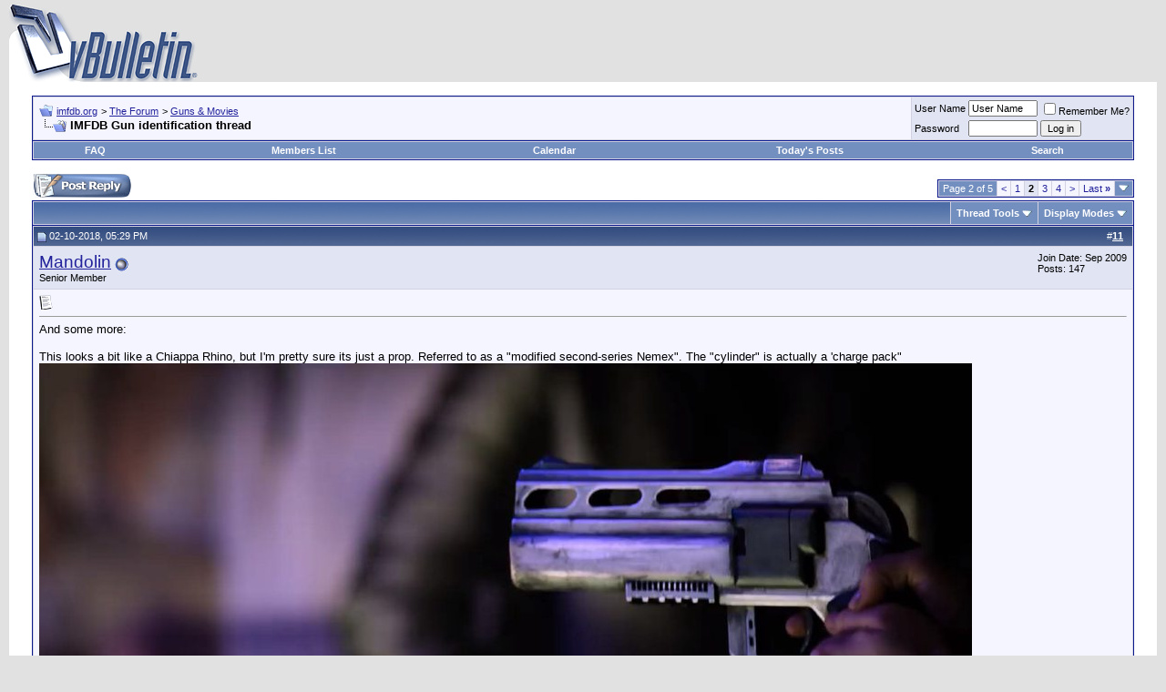

--- FILE ---
content_type: text/html; charset=ISO-8859-1
request_url: http://forum.imfdb.org/showthread.php?s=b7ab10a36e2aa9d582f77d2945ee725e&t=2549&page=2
body_size: 13099
content:
<!DOCTYPE html PUBLIC "-//W3C//DTD XHTML 1.0 Transitional//EN" "http://www.w3.org/TR/xhtml1/DTD/xhtml1-transitional.dtd">
<html xmlns="http://www.w3.org/1999/xhtml" dir="ltr" lang="en">
<head>
	<meta http-equiv="Content-Type" content="text/html; charset=ISO-8859-1" />
<meta name="generator" content="vBulletin 3.8.0" />

<meta name="keywords" content=" IMFDB Gun identification thread, vbulletin,jelsoft,forum,bbs,discussion,bulletin board" />
<meta name="description" content="Page 2- IMFDB Gun identification thread Guns &amp; Movies" />


<!-- CSS Stylesheet -->
<style type="text/css" id="vbulletin_css">
/**
* vBulletin 3.8.0 CSS
* Style: 'Default Style'; Style ID: 1
*/
body
{
	background: #E1E1E2;
	color: #000000;
	font: 10pt verdana, geneva, lucida, 'lucida grande', arial, helvetica, sans-serif;
	margin: 5px 10px 10px 10px;
	padding: 0px;
}
a:link, body_alink
{
	color: #22229C;
}
a:visited, body_avisited
{
	color: #22229C;
}
a:hover, a:active, body_ahover
{
	color: #FF4400;
}
.page
{
	background: #FFFFFF;
	color: #000000;
}
td, th, p, li
{
	font: 10pt verdana, geneva, lucida, 'lucida grande', arial, helvetica, sans-serif;
}
.tborder
{
	background: #D1D1E1;
	color: #000000;
	border: 1px solid #0B198C;
}
.tcat
{
	background: #869BBF url(images/gradients/gradient_tcat.gif) repeat-x top left;
	color: #FFFFFF;
	font: bold 10pt verdana, geneva, lucida, 'lucida grande', arial, helvetica, sans-serif;
}
.tcat a:link, .tcat_alink
{
	color: #ffffff;
	text-decoration: none;
}
.tcat a:visited, .tcat_avisited
{
	color: #ffffff;
	text-decoration: none;
}
.tcat a:hover, .tcat a:active, .tcat_ahover
{
	color: #FFFF66;
	text-decoration: underline;
}
.thead
{
	background: #5C7099 url(images/gradients/gradient_thead.gif) repeat-x top left;
	color: #FFFFFF;
	font: bold 11px tahoma, verdana, geneva, lucida, 'lucida grande', arial, helvetica, sans-serif;
}
.thead a:link, .thead_alink
{
	color: #FFFFFF;
}
.thead a:visited, .thead_avisited
{
	color: #FFFFFF;
}
.thead a:hover, .thead a:active, .thead_ahover
{
	color: #FFFF00;
}
.tfoot
{
	background: #3E5C92;
	color: #E0E0F6;
}
.tfoot a:link, .tfoot_alink
{
	color: #E0E0F6;
}
.tfoot a:visited, .tfoot_avisited
{
	color: #E0E0F6;
}
.tfoot a:hover, .tfoot a:active, .tfoot_ahover
{
	color: #FFFF66;
}
.alt1, .alt1Active
{
	background: #F5F5FF;
	color: #000000;
}
.alt2, .alt2Active
{
	background: #E1E4F2;
	color: #000000;
}
.inlinemod
{
	background: #FFFFCC;
	color: #000000;
}
.wysiwyg
{
	background: #F5F5FF;
	color: #000000;
	font: 10pt verdana, geneva, lucida, 'lucida grande', arial, helvetica, sans-serif;
	margin: 5px 10px 10px 10px;
	padding: 0px;
}
.wysiwyg a:link, .wysiwyg_alink
{
	color: #22229C;
}
.wysiwyg a:visited, .wysiwyg_avisited
{
	color: #22229C;
}
.wysiwyg a:hover, .wysiwyg a:active, .wysiwyg_ahover
{
	color: #FF4400;
}
textarea, .bginput
{
	font: 10pt verdana, geneva, lucida, 'lucida grande', arial, helvetica, sans-serif;
}
.bginput option, .bginput optgroup
{
	font-size: 10pt;
	font-family: verdana, geneva, lucida, 'lucida grande', arial, helvetica, sans-serif;
}
.button
{
	font: 11px verdana, geneva, lucida, 'lucida grande', arial, helvetica, sans-serif;
}
select
{
	font: 11px verdana, geneva, lucida, 'lucida grande', arial, helvetica, sans-serif;
}
option, optgroup
{
	font-size: 11px;
	font-family: verdana, geneva, lucida, 'lucida grande', arial, helvetica, sans-serif;
}
.smallfont
{
	font: 11px verdana, geneva, lucida, 'lucida grande', arial, helvetica, sans-serif;
}
.time
{
	color: #666686;
}
.navbar
{
	font: 11px verdana, geneva, lucida, 'lucida grande', arial, helvetica, sans-serif;
}
.highlight
{
	color: #FF0000;
	font-weight: bold;
}
.fjsel
{
	background: #3E5C92;
	color: #E0E0F6;
}
.fjdpth0
{
	background: #F7F7F7;
	color: #000000;
}
.panel
{
	background: #E4E7F5 url(images/gradients/gradient_panel.gif) repeat-x top left;
	color: #000000;
	padding: 10px;
	border: 2px outset;
}
.panelsurround
{
	background: #D1D4E0 url(images/gradients/gradient_panelsurround.gif) repeat-x top left;
	color: #000000;
}
legend
{
	color: #22229C;
	font: 11px tahoma, verdana, geneva, lucida, 'lucida grande', arial, helvetica, sans-serif;
}
.vbmenu_control
{
	background: #738FBF;
	color: #FFFFFF;
	font: bold 11px tahoma, verdana, geneva, lucida, 'lucida grande', arial, helvetica, sans-serif;
	padding: 3px 6px 3px 6px;
	white-space: nowrap;
}
.vbmenu_control a:link, .vbmenu_control_alink
{
	color: #FFFFFF;
	text-decoration: none;
}
.vbmenu_control a:visited, .vbmenu_control_avisited
{
	color: #FFFFFF;
	text-decoration: none;
}
.vbmenu_control a:hover, .vbmenu_control a:active, .vbmenu_control_ahover
{
	color: #FFFFFF;
	text-decoration: underline;
}
.vbmenu_popup
{
	background: #FFFFFF;
	color: #000000;
	border: 1px solid #0B198C;
}
.vbmenu_option
{
	background: #BBC7CE;
	color: #000000;
	font: 11px verdana, geneva, lucida, 'lucida grande', arial, helvetica, sans-serif;
	white-space: nowrap;
	cursor: pointer;
}
.vbmenu_option a:link, .vbmenu_option_alink
{
	color: #22229C;
	text-decoration: none;
}
.vbmenu_option a:visited, .vbmenu_option_avisited
{
	color: #22229C;
	text-decoration: none;
}
.vbmenu_option a:hover, .vbmenu_option a:active, .vbmenu_option_ahover
{
	color: #FFFFFF;
	text-decoration: none;
}
.vbmenu_hilite
{
	background: #8A949E;
	color: #FFFFFF;
	font: 11px verdana, geneva, lucida, 'lucida grande', arial, helvetica, sans-serif;
	white-space: nowrap;
	cursor: pointer;
}
.vbmenu_hilite a:link, .vbmenu_hilite_alink
{
	color: #FFFFFF;
	text-decoration: none;
}
.vbmenu_hilite a:visited, .vbmenu_hilite_avisited
{
	color: #FFFFFF;
	text-decoration: none;
}
.vbmenu_hilite a:hover, .vbmenu_hilite a:active, .vbmenu_hilite_ahover
{
	color: #FFFFFF;
	text-decoration: none;
}
/* ***** styling for 'big' usernames on postbit etc. ***** */
.bigusername { font-size: 14pt; }

/* ***** small padding on 'thead' elements ***** */
td.thead, th.thead, div.thead { padding: 4px; }

/* ***** basic styles for multi-page nav elements */
.pagenav a { text-decoration: none; }
.pagenav td { padding: 2px 4px 2px 4px; }

/* ***** de-emphasized text */
.shade, a.shade:link, a.shade:visited { color: #777777; text-decoration: none; }
a.shade:active, a.shade:hover { color: #FF4400; text-decoration: underline; }
.tcat .shade, .thead .shade, .tfoot .shade { color: #DDDDDD; }

/* ***** define margin and font-size for elements inside panels ***** */
.fieldset { margin-bottom: 6px; }
.fieldset, .fieldset td, .fieldset p, .fieldset li { font-size: 11px; }
</style>
<link rel="stylesheet" type="text/css" href="clientscript/vbulletin_important.css?v=380" />


<!-- / CSS Stylesheet -->

<script type="text/javascript" src="clientscript/yui/yahoo-dom-event/yahoo-dom-event.js?v=380"></script>
<script type="text/javascript" src="clientscript/yui/connection/connection-min.js?v=380"></script>
<script type="text/javascript">
<!--
var SESSIONURL = "s=5670fe309113640931893471d92032e1&";
var SECURITYTOKEN = "guest";
var IMGDIR_MISC = "images/misc";
var vb_disable_ajax = parseInt("0", 10);
// -->
</script>
<script type="text/javascript" src="clientscript/vbulletin_global.js?v=380"></script>
<script type="text/javascript" src="clientscript/vbulletin_menu.js?v=380"></script>


	<title> IMFDB Gun identification thread - Page 2 - imfdb.org</title>
	<script type="text/javascript" src="clientscript/vbulletin_post_loader.js?v=380"></script>
	<style type="text/css" id="vbulletin_showthread_css">
	<!--
	
	#links div { white-space: nowrap; }
	#links img { vertical-align: middle; }
	-->
	</style>
</head>
<body onload="">
<!-- logo -->
<a name="top"></a>
<table border="0" width="100%" cellpadding="0" cellspacing="0" align="center">
<tr>
	<td align="left"><a href="index.php?s=5670fe309113640931893471d92032e1"><img src="images/misc/vbulletin3_logo_white.gif" border="0" alt="imfdb.org" /></a></td>
	<td align="right" id="header_right_cell">
		&nbsp;
	</td>
</tr>
</table>
<!-- /logo -->

<!-- content table -->
<!-- open content container -->

<div align="center">
	<div class="page" style="width:100%; text-align:left">
		<div style="padding:0px 25px 0px 25px" align="left">





<br />

<!-- breadcrumb, login, pm info -->
<table class="tborder" cellpadding="6" cellspacing="1" border="0" width="100%" align="center">
<tr>
	<td class="alt1" width="100%">
		
			<table cellpadding="0" cellspacing="0" border="0">
			<tr valign="bottom">
				<td><a href="#" onclick="history.back(1); return false;"><img src="images/misc/navbits_start.gif" alt="Go Back" border="0" /></a></td>
				<td>&nbsp;</td>
				<td width="100%"><span class="navbar"><a href="index.php?s=5670fe309113640931893471d92032e1" accesskey="1">imfdb.org</a></span> 
	<span class="navbar">&gt; <a href="forumdisplay.php?s=5670fe309113640931893471d92032e1&amp;f=1">The Forum</a></span>


	<span class="navbar">&gt; <a href="forumdisplay.php?s=5670fe309113640931893471d92032e1&amp;f=2">Guns &amp; Movies</a></span>

</td>
			</tr>
			<tr>
				<td class="navbar" style="font-size:10pt; padding-top:1px" colspan="3"><a href="/showthread.php?s=b7ab10a36e2aa9d582f77d2945ee725e&amp;t=2549&amp;page=2"><img class="inlineimg" src="images/misc/navbits_finallink_ltr.gif" alt="Reload this Page" border="0" /></a> <strong>
	 IMFDB Gun identification thread

</strong></td>
			</tr>
			</table>
		
	</td>

	<td class="alt2" nowrap="nowrap" style="padding:0px">
		<!-- login form -->
		<form action="login.php?do=login" method="post" onsubmit="md5hash(vb_login_password, vb_login_md5password, vb_login_md5password_utf, 0)">
		<script type="text/javascript" src="clientscript/vbulletin_md5.js?v=380"></script>
		<table cellpadding="0" cellspacing="3" border="0">
		<tr>
			<td class="smallfont" style="white-space: nowrap;"><label for="navbar_username">User Name</label></td>
			<td><input type="text" class="bginput" style="font-size: 11px" name="vb_login_username" id="navbar_username" size="10" accesskey="u" tabindex="101" value="User Name" onfocus="if (this.value == 'User Name') this.value = '';" /></td>
			<td class="smallfont" nowrap="nowrap"><label for="cb_cookieuser_navbar"><input type="checkbox" name="cookieuser" value="1" tabindex="103" id="cb_cookieuser_navbar" accesskey="c" />Remember Me?</label></td>
		</tr>
		<tr>
			<td class="smallfont"><label for="navbar_password">Password</label></td>
			<td><input type="password" class="bginput" style="font-size: 11px" name="vb_login_password" id="navbar_password" size="10" tabindex="102" /></td>
			<td><input type="submit" class="button" value="Log in" tabindex="104" title="Enter your username and password in the boxes provided to login, or click the 'register' button to create a profile for yourself." accesskey="s" /></td>
		</tr>
		</table>
		<input type="hidden" name="s" value="5670fe309113640931893471d92032e1" />
		<input type="hidden" name="securitytoken" value="guest" />
		<input type="hidden" name="do" value="login" />
		<input type="hidden" name="vb_login_md5password" />
		<input type="hidden" name="vb_login_md5password_utf" />
		</form>
		<!-- / login form -->
	</td>

</tr>
</table>
<!-- / breadcrumb, login, pm info -->

<!-- nav buttons bar -->
<div class="tborder" style="padding:1px; border-top-width:0px">
	<table cellpadding="0" cellspacing="0" border="0" width="100%" align="center">
	<tr align="center">
		
		
		
		<td class="vbmenu_control"><a rel="help" href="faq.php?s=5670fe309113640931893471d92032e1" accesskey="5">FAQ</a></td>
		
			
				<td class="vbmenu_control"><a href="memberlist.php?s=5670fe309113640931893471d92032e1">Members List</a></td>
			
			
		
		<td class="vbmenu_control"><a href="calendar.php?s=5670fe309113640931893471d92032e1">Calendar</a></td>
		
			
				
				<td class="vbmenu_control"><a href="search.php?s=5670fe309113640931893471d92032e1&amp;do=getdaily" accesskey="2">Today's Posts</a></td>
				
				<td class="vbmenu_control"><a id="navbar_search" href="search.php?s=5670fe309113640931893471d92032e1" accesskey="4" rel="nofollow">Search</a> </td>
			
			
		
		
		
		</tr>
	</table>
</div>
<!-- / nav buttons bar -->

<br />






<!-- NAVBAR POPUP MENUS -->

	
	
	
	<!-- header quick search form -->
	<div class="vbmenu_popup" id="navbar_search_menu" style="display:none;margin-top:3px" align="left">
		<table cellpadding="4" cellspacing="1" border="0">
		<tr>
			<td class="thead">Search Forums</td>
		</tr>
		<tr>
			<td class="vbmenu_option" title="nohilite">
				<form action="search.php?do=process" method="post">

					<input type="hidden" name="do" value="process" />
					<input type="hidden" name="quicksearch" value="1" />
					<input type="hidden" name="childforums" value="1" />
					<input type="hidden" name="exactname" value="1" />
					<input type="hidden" name="s" value="5670fe309113640931893471d92032e1" />
					<input type="hidden" name="securitytoken" value="guest" />
					<div><input type="text" class="bginput" name="query" size="25" tabindex="1001" /><input type="submit" class="button" value="Go" tabindex="1004" /></div>
					<div style="margin-top:6px">
						<label for="rb_nb_sp0"><input type="radio" name="showposts" value="0" id="rb_nb_sp0" tabindex="1002" checked="checked" />Show Threads</label>
						&nbsp;
						<label for="rb_nb_sp1"><input type="radio" name="showposts" value="1" id="rb_nb_sp1" tabindex="1003" />Show Posts</label>
					</div>
				</form>
			</td>
		</tr>
		
		<tr>
			<td class="vbmenu_option"><a href="tags.php?s=5670fe309113640931893471d92032e1" rel="nofollow">Tag Search</a></td>
		</tr>
		
		<tr>
			<td class="vbmenu_option"><a href="search.php?s=5670fe309113640931893471d92032e1" accesskey="4" rel="nofollow">Advanced Search</a></td>
		</tr>
		
		</table>
	</div>
	<!-- / header quick search form -->
	
	
	
<!-- / NAVBAR POPUP MENUS -->

<!-- PAGENAV POPUP -->
	<div class="vbmenu_popup" id="pagenav_menu" style="display:none">
		<table cellpadding="4" cellspacing="1" border="0">
		<tr>
			<td class="thead" nowrap="nowrap">Go to Page...</td>
		</tr>
		<tr>
			<td class="vbmenu_option" title="nohilite">
			<form action="index.php" method="get" onsubmit="return this.gotopage()" id="pagenav_form">
				<input type="text" class="bginput" id="pagenav_itxt" style="font-size:11px" size="4" />
				<input type="button" class="button" id="pagenav_ibtn" value="Go" />
			</form>
			</td>
		</tr>
		</table>
	</div>
<!-- / PAGENAV POPUP -->










<a name="poststop" id="poststop"></a>

<!-- controls above postbits -->
<table cellpadding="0" cellspacing="0" border="0" width="100%" style="margin-bottom:3px">
<tr valign="bottom">
	
		<td class="smallfont"><a href="newreply.php?s=5670fe309113640931893471d92032e1&amp;do=newreply&amp;noquote=1&amp;p=44075" rel="nofollow"><img src="images/buttons/reply.gif" alt="Reply" border="0" /></a></td>
	
	<td align="right"><div class="pagenav" align="right">
<table class="tborder" cellpadding="3" cellspacing="1" border="0">
<tr>
	<td class="vbmenu_control" style="font-weight:normal">Page 2 of 5</td>
	
	<td class="alt1"><a rel="prev" class="smallfont" href="showthread.php?s=5670fe309113640931893471d92032e1&amp;t=2549" title="Prev Page - Results 1 to 10 of 43">&lt;</a></td>
	<td class="alt1"><a class="smallfont" href="showthread.php?s=5670fe309113640931893471d92032e1&amp;t=2549" title="Show results 1 to 10 of 43">1</a></td>	<td class="alt2"><span class="smallfont" title="Showing results 11 to 20 of 43"><strong>2</strong></span></td>
 <td class="alt1"><a class="smallfont" href="showthread.php?s=5670fe309113640931893471d92032e1&amp;t=2549&amp;page=3" title="Show results 21 to 30 of 43">3</a></td><td class="alt1"><a class="smallfont" href="showthread.php?s=5670fe309113640931893471d92032e1&amp;t=2549&amp;page=4" title="Show results 31 to 40 of 43">4</a></td>
	<td class="alt1"><a rel="next" class="smallfont" href="showthread.php?s=5670fe309113640931893471d92032e1&amp;t=2549&amp;page=3" title="Next Page - Results 21 to 30 of 43">&gt;</a></td>
	<td class="alt1" nowrap="nowrap"><a class="smallfont" href="showthread.php?s=5670fe309113640931893471d92032e1&amp;t=2549&amp;page=5" title="Last Page - Results 41 to 43 of 43">Last <strong>&raquo;</strong></a></td>
	<td class="vbmenu_control" title="showthread.php?s=5670fe309113640931893471d92032e1&amp;t=2549"><a name="PageNav"></a></td>
</tr>
</table>
</div></td>
</tr>
</table>
<!-- / controls above postbits -->

<!-- toolbar -->
<table class="tborder" cellpadding="6" cellspacing="1" border="0" width="100%" align="center" style="border-bottom-width:0px">
<tr>
	<td class="tcat" width="100%">
		<div class="smallfont">
		
		&nbsp;
		</div>
	</td>
	<td class="vbmenu_control" id="threadtools" nowrap="nowrap">
		<a href="/showthread.php?t=2549&amp;page=2&amp;nojs=1#goto_threadtools">Thread Tools</a>
		<script type="text/javascript"> vbmenu_register("threadtools"); </script>
	</td>
	
	
	
	<td class="vbmenu_control" id="displaymodes" nowrap="nowrap">
		<a href="/showthread.php?t=2549&amp;page=2&amp;nojs=1#goto_displaymodes">Display Modes</a>
		<script type="text/javascript"> vbmenu_register("displaymodes"); </script>
	</td>
	

	

</tr>
</table>
<!-- / toolbar -->



<!-- end content table -->

		</div>
	</div>
</div>

<!-- / close content container -->
<!-- / end content table -->





<div id="posts"><!-- post #44075 -->

	<!-- open content container -->

<div align="center">
	<div class="page" style="width:100%; text-align:left">
		<div style="padding:0px 25px 0px 25px" align="left">

	<div id="edit44075" style="padding:0px 0px 6px 0px">
	<!-- this is not the last post shown on the page -->



<table class="tborder" id="post44075" cellpadding="6" cellspacing="1" border="0" width="100%" align="center">
<tr>
	<td class="thead" >
		<div class="normal" style="float:right">
			&nbsp;
			#<a href="showpost.php?s=5670fe309113640931893471d92032e1&amp;p=44075&amp;postcount=11" target="new" rel="nofollow" id="postcount44075" name="11"><strong>11</strong></a> &nbsp;
			
			
			
			
			
		</div>

		<div class="normal">
			<!-- status icon and date -->
			<a name="post44075"><img class="inlineimg" src="images/statusicon/post_old.gif" alt="Old" border="0" /></a>
			
				02-10-2018, 05:29 PM
			
			
			<!-- / status icon and date -->
		</div>
	</td>
</tr>
<tr>
	<td class="alt2" style="padding:0px">
		<!-- user info -->
		<table cellpadding="0" cellspacing="6" border="0" width="100%">
		<tr>
			
			<td nowrap="nowrap">

				<div id="postmenu_44075">
					
					<a class="bigusername" href="member.php?s=5670fe309113640931893471d92032e1&amp;u=214">Mandolin</a>
					<img class="inlineimg" src="images/statusicon/user_offline.gif" alt="Mandolin is offline" border="0" />


					<script type="text/javascript"> vbmenu_register("postmenu_44075", true); </script>
					
				</div>

				<div class="smallfont">Senior Member</div>
				
				

			</td>
			<td width="100%">&nbsp;</td>
			<td valign="top" nowrap="nowrap">

				<div class="smallfont">
					<div>Join Date: Sep 2009</div>
					
					
					<div>
						Posts: 147
					</div>
					
					
					
					
					<div>    </div>
				</div>

			</td>
		</tr>
		</table>
		<!-- / user info -->
	</td>
</tr>
<tr>
	
	<td class="alt1" id="td_post_44075">
		
	<!-- message, attachments, sig -->

		

		
			<!-- icon and title -->
			<div class="smallfont">
				<img class="inlineimg" src="images/icons/icon1.gif" alt="Default" border="0" />
				
			</div>
			<hr size="1" style="color:#D1D1E1; background-color:#D1D1E1" />
			<!-- / icon and title -->
		

		<!-- message -->
		<div id="post_message_44075">
			
			And some more:<br />
<br />
This looks a bit like a Chiappa Rhino, but I'm pretty sure its just a prop. Referred to as a &quot;modified second-series Nemex&quot;. The &quot;cylinder&quot; is actually a 'charge pack&quot;<br />
<img src="https://i.imgur.com/Vw3zsSuh.jpg" border="0" alt="" /><br />
<br />
Found a promo pic that shows the Envoy Blaster's markings. &quot;NKO ARMS&quot;<br />
<a href="https://images-na.ssl-images-amazon.com/images/M/MV5BMTkwODAwNDI3NF5BMl5BanBnXkFtZTgwMTE4MjE2NDM@._V1_SX1500_CR0,0,1500,999_AL_.jpg" target="_blank">https://images-na.ssl-images-amazon....00,999_AL_.jpg</a><br />
<br />
<br />
This seems to be a custom build for the show<br />
<img src="https://i.imgur.com/NKCz90Kh.jpg" border="0" alt="" />
		</div>
		<!-- / message -->

		

		
		

		

		

		
		<!-- edit note -->
			<div class="smallfont">
				<hr size="1" style="color:#D1D1E1; background-color:#D1D1E1" />
				<em>
					
						Last edited by Mandolin; 02-11-2018 at <span class="time">05:03 PM</span>.
					
					
				</em>
			</div>
		<!-- / edit note -->
		

		<div style="margin-top: 10px" align="right">
			<!-- controls -->
			
			
			
				<a href="newreply.php?s=5670fe309113640931893471d92032e1&amp;do=newreply&amp;p=44075" rel="nofollow"><img src="images/buttons/quote.gif" alt="Reply With Quote" border="0" /></a>
			
			
			
			
			
			
			
				
			
			
			<!-- / controls -->
		</div>

	<!-- message, attachments, sig -->

	</td>
</tr>
</table>


<!-- post 44075 popup menu -->
<div class="vbmenu_popup" id="postmenu_44075_menu" style="display:none;">
	<table cellpadding="4" cellspacing="1" border="0">
	<tr>
		<td class="thead">Mandolin</td>
	</tr>
	
		<tr><td class="vbmenu_option"><a href="member.php?s=5670fe309113640931893471d92032e1&amp;u=214">View Public Profile</a></td></tr>
	
	
		<tr><td class="vbmenu_option"><a href="private.php?s=5670fe309113640931893471d92032e1&amp;do=newpm&amp;u=214" rel="nofollow">Send a private message to Mandolin</a></td></tr>
	
	
	
	
		<tr><td class="vbmenu_option"><a href="search.php?s=5670fe309113640931893471d92032e1&amp;do=finduser&amp;u=214" rel="nofollow">Find all posts by Mandolin</a></td></tr>
	
	
	
	</table>
</div>
<!-- / post 44075 popup menu -->


	</div>
	
		</div>
	</div>
</div>

<!-- / close content container -->

<!-- / post #44075 --><!-- post #44076 -->

	<!-- open content container -->

<div align="center">
	<div class="page" style="width:100%; text-align:left">
		<div style="padding:0px 25px 0px 25px" align="left">

	<div id="edit44076" style="padding:0px 0px 6px 0px">
	<!-- this is not the last post shown on the page -->



<table class="tborder" id="post44076" cellpadding="6" cellspacing="1" border="0" width="100%" align="center">
<tr>
	<td class="thead" >
		<div class="normal" style="float:right">
			&nbsp;
			#<a href="showpost.php?s=5670fe309113640931893471d92032e1&amp;p=44076&amp;postcount=12" target="new" rel="nofollow" id="postcount44076" name="12"><strong>12</strong></a> &nbsp;
			
			
			
			
			
		</div>

		<div class="normal">
			<!-- status icon and date -->
			<a name="post44076"><img class="inlineimg" src="images/statusicon/post_old.gif" alt="Old" border="0" /></a>
			
				02-10-2018, 05:30 PM
			
			
			<!-- / status icon and date -->
		</div>
	</td>
</tr>
<tr>
	<td class="alt2" style="padding:0px">
		<!-- user info -->
		<table cellpadding="0" cellspacing="6" border="0" width="100%">
		<tr>
			
			<td nowrap="nowrap">

				<div id="postmenu_44076">
					
					<a class="bigusername" href="member.php?s=5670fe309113640931893471d92032e1&amp;u=214">Mandolin</a>
					<img class="inlineimg" src="images/statusicon/user_offline.gif" alt="Mandolin is offline" border="0" />


					<script type="text/javascript"> vbmenu_register("postmenu_44076", true); </script>
					
				</div>

				<div class="smallfont">Senior Member</div>
				
				

			</td>
			<td width="100%">&nbsp;</td>
			<td valign="top" nowrap="nowrap">

				<div class="smallfont">
					<div>Join Date: Sep 2009</div>
					
					
					<div>
						Posts: 147
					</div>
					
					
					
					
					<div>    </div>
				</div>

			</td>
		</tr>
		</table>
		<!-- / user info -->
	</td>
</tr>
<tr>
	
	<td class="alt1" id="td_post_44076">
		
	<!-- message, attachments, sig -->

		

		
			<!-- icon and title -->
			<div class="smallfont">
				<img class="inlineimg" src="images/icons/icon1.gif" alt="Default" border="0" />
				
			</div>
			<hr size="1" style="color:#D1D1E1; background-color:#D1D1E1" />
			<!-- / icon and title -->
		

		<!-- message -->
		<div id="post_message_44076">
			
			And a weapons cache, with all the usual suspects of Vancouver-filmed sci-fi <br />
<img src="https://i.imgur.com/AhQOa8Vh.jpg" border="0" alt="" />
		</div>
		<!-- / message -->

		

		
		

		

		

		

		<div style="margin-top: 10px" align="right">
			<!-- controls -->
			
			
			
				<a href="newreply.php?s=5670fe309113640931893471d92032e1&amp;do=newreply&amp;p=44076" rel="nofollow"><img src="images/buttons/quote.gif" alt="Reply With Quote" border="0" /></a>
			
			
			
			
			
			
			
				
			
			
			<!-- / controls -->
		</div>

	<!-- message, attachments, sig -->

	</td>
</tr>
</table>


<!-- post 44076 popup menu -->
<div class="vbmenu_popup" id="postmenu_44076_menu" style="display:none;">
	<table cellpadding="4" cellspacing="1" border="0">
	<tr>
		<td class="thead">Mandolin</td>
	</tr>
	
		<tr><td class="vbmenu_option"><a href="member.php?s=5670fe309113640931893471d92032e1&amp;u=214">View Public Profile</a></td></tr>
	
	
		<tr><td class="vbmenu_option"><a href="private.php?s=5670fe309113640931893471d92032e1&amp;do=newpm&amp;u=214" rel="nofollow">Send a private message to Mandolin</a></td></tr>
	
	
	
	
		<tr><td class="vbmenu_option"><a href="search.php?s=5670fe309113640931893471d92032e1&amp;do=finduser&amp;u=214" rel="nofollow">Find all posts by Mandolin</a></td></tr>
	
	
	
	</table>
</div>
<!-- / post 44076 popup menu -->


	</div>
	
		</div>
	</div>
</div>

<!-- / close content container -->

<!-- / post #44076 --><!-- post #44080 -->

	<!-- open content container -->

<div align="center">
	<div class="page" style="width:100%; text-align:left">
		<div style="padding:0px 25px 0px 25px" align="left">

	<div id="edit44080" style="padding:0px 0px 6px 0px">
	<!-- this is not the last post shown on the page -->



<table class="tborder" id="post44080" cellpadding="6" cellspacing="1" border="0" width="100%" align="center">
<tr>
	<td class="thead" >
		<div class="normal" style="float:right">
			&nbsp;
			#<a href="showpost.php?s=5670fe309113640931893471d92032e1&amp;p=44080&amp;postcount=13" target="new" rel="nofollow" id="postcount44080" name="13"><strong>13</strong></a> &nbsp;
			
			
			
			
			
		</div>

		<div class="normal">
			<!-- status icon and date -->
			<a name="post44080"><img class="inlineimg" src="images/statusicon/post_old.gif" alt="Old" border="0" /></a>
			
				02-11-2018, 06:52 PM
			
			
			<!-- / status icon and date -->
		</div>
	</td>
</tr>
<tr>
	<td class="alt2" style="padding:0px">
		<!-- user info -->
		<table cellpadding="0" cellspacing="6" border="0" width="100%">
		<tr>
			<td class="alt2"><a href="member.php?s=5670fe309113640931893471d92032e1&amp;u=19"><img src="image.php?s=5670fe309113640931893471d92032e1&amp;u=19&amp;dateline=1307572836" width="80" height="44" alt="AdAstra2009's Avatar" border="0" /></a></td>
			<td nowrap="nowrap">

				<div id="postmenu_44080">
					
					<a class="bigusername" href="member.php?s=5670fe309113640931893471d92032e1&amp;u=19">AdAstra2009</a>
					<img class="inlineimg" src="images/statusicon/user_offline.gif" alt="AdAstra2009 is offline" border="0" />


					<script type="text/javascript"> vbmenu_register("postmenu_44080", true); </script>
					
				</div>

				<div class="smallfont">Senior Member</div>
				
				

			</td>
			<td width="100%">&nbsp;</td>
			<td valign="top" nowrap="nowrap">

				<div class="smallfont">
					<div>Join Date: Nov 2008</div>
					<div>Location: Maryland</div>
					
					<div>
						Posts: 1,067
					</div>
					
					
					
					
					<div>    </div>
				</div>

			</td>
		</tr>
		</table>
		<!-- / user info -->
	</td>
</tr>
<tr>
	
	<td class="alt1" id="td_post_44080">
		
	<!-- message, attachments, sig -->

		

		
			<!-- icon and title -->
			<div class="smallfont">
				<img class="inlineimg" src="images/icons/icon1.gif" alt="Default" border="0" />
				
			</div>
			<hr size="1" style="color:#D1D1E1; background-color:#D1D1E1" />
			<!-- / icon and title -->
		

		<!-- message -->
		<div id="post_message_44080">
			
			I see several movie props :the S&amp;W 610 dressed up from Blade Trinity, &quot;Bone Jack&quot; rifle from that film as well and the I, Robot Taurus model 85.
		</div>
		<!-- / message -->

		

		
		

		

		

		

		<div style="margin-top: 10px" align="right">
			<!-- controls -->
			
			
			
				<a href="newreply.php?s=5670fe309113640931893471d92032e1&amp;do=newreply&amp;p=44080" rel="nofollow"><img src="images/buttons/quote.gif" alt="Reply With Quote" border="0" /></a>
			
			
			
			
			
			
			
				
			
			
			<!-- / controls -->
		</div>

	<!-- message, attachments, sig -->

	</td>
</tr>
</table>


<!-- post 44080 popup menu -->
<div class="vbmenu_popup" id="postmenu_44080_menu" style="display:none;">
	<table cellpadding="4" cellspacing="1" border="0">
	<tr>
		<td class="thead">AdAstra2009</td>
	</tr>
	
		<tr><td class="vbmenu_option"><a href="member.php?s=5670fe309113640931893471d92032e1&amp;u=19">View Public Profile</a></td></tr>
	
	
		<tr><td class="vbmenu_option"><a href="private.php?s=5670fe309113640931893471d92032e1&amp;do=newpm&amp;u=19" rel="nofollow">Send a private message to AdAstra2009</a></td></tr>
	
	
	
	
		<tr><td class="vbmenu_option"><a href="search.php?s=5670fe309113640931893471d92032e1&amp;do=finduser&amp;u=19" rel="nofollow">Find all posts by AdAstra2009</a></td></tr>
	
	
	
	</table>
</div>
<!-- / post 44080 popup menu -->


	</div>
	
		</div>
	</div>
</div>

<!-- / close content container -->

<!-- / post #44080 --><!-- post #44081 -->

	<!-- open content container -->

<div align="center">
	<div class="page" style="width:100%; text-align:left">
		<div style="padding:0px 25px 0px 25px" align="left">

	<div id="edit44081" style="padding:0px 0px 6px 0px">
	<!-- this is not the last post shown on the page -->



<table class="tborder" id="post44081" cellpadding="6" cellspacing="1" border="0" width="100%" align="center">
<tr>
	<td class="thead" >
		<div class="normal" style="float:right">
			&nbsp;
			#<a href="showpost.php?s=5670fe309113640931893471d92032e1&amp;p=44081&amp;postcount=14" target="new" rel="nofollow" id="postcount44081" name="14"><strong>14</strong></a> &nbsp;
			
			
			
			
			
		</div>

		<div class="normal">
			<!-- status icon and date -->
			<a name="post44081"><img class="inlineimg" src="images/statusicon/post_old.gif" alt="Old" border="0" /></a>
			
				02-11-2018, 07:08 PM
			
			
			<!-- / status icon and date -->
		</div>
	</td>
</tr>
<tr>
	<td class="alt2" style="padding:0px">
		<!-- user info -->
		<table cellpadding="0" cellspacing="6" border="0" width="100%">
		<tr>
			
			<td nowrap="nowrap">

				<div id="postmenu_44081">
					
					<a class="bigusername" href="member.php?s=5670fe309113640931893471d92032e1&amp;u=214">Mandolin</a>
					<img class="inlineimg" src="images/statusicon/user_offline.gif" alt="Mandolin is offline" border="0" />


					<script type="text/javascript"> vbmenu_register("postmenu_44081", true); </script>
					
				</div>

				<div class="smallfont">Senior Member</div>
				
				

			</td>
			<td width="100%">&nbsp;</td>
			<td valign="top" nowrap="nowrap">

				<div class="smallfont">
					<div>Join Date: Sep 2009</div>
					
					
					<div>
						Posts: 147
					</div>
					
					
					
					
					<div>    </div>
				</div>

			</td>
		</tr>
		</table>
		<!-- / user info -->
	</td>
</tr>
<tr>
	
	<td class="alt1" id="td_post_44081">
		
	<!-- message, attachments, sig -->

		

		
			<!-- icon and title -->
			<div class="smallfont">
				<img class="inlineimg" src="images/icons/icon1.gif" alt="Default" border="0" />
				
			</div>
			<hr size="1" style="color:#D1D1E1; background-color:#D1D1E1" />
			<!-- / icon and title -->
		

		<!-- message -->
		<div id="post_message_44081">
			
			<div style="margin:20px; margin-top:5px; ">
	<div class="smallfont" style="margin-bottom:2px">Quote:</div>
	<table cellpadding="6" cellspacing="0" border="0" width="100%">
	<tr>
		<td class="alt2" style="border:1px inset">
			
				<div>
					Originally Posted by <strong>AdAstra2009</strong>
					<a href="showthread.php?s=5670fe309113640931893471d92032e1&amp;p=44080#post44080" rel="nofollow"><img class="inlineimg" src="images/buttons/viewpost.gif" border="0" alt="View Post" /></a>
				</div>
				<div style="font-style:italic">I see several movie props :the S&amp;W 610 dressed up from Blade Trinity, &quot;Bone Jack&quot; rifle from that film as well and the I, Robot Taurus model 85.</div>
			
		</td>
	</tr>
	</table>
</div>Yup. Didn't really need them identified, just sharing
		</div>
		<!-- / message -->

		

		
		

		

		

		

		<div style="margin-top: 10px" align="right">
			<!-- controls -->
			
			
			
				<a href="newreply.php?s=5670fe309113640931893471d92032e1&amp;do=newreply&amp;p=44081" rel="nofollow"><img src="images/buttons/quote.gif" alt="Reply With Quote" border="0" /></a>
			
			
			
			
			
			
			
				
			
			
			<!-- / controls -->
		</div>

	<!-- message, attachments, sig -->

	</td>
</tr>
</table>


<!-- post 44081 popup menu -->
<div class="vbmenu_popup" id="postmenu_44081_menu" style="display:none;">
	<table cellpadding="4" cellspacing="1" border="0">
	<tr>
		<td class="thead">Mandolin</td>
	</tr>
	
		<tr><td class="vbmenu_option"><a href="member.php?s=5670fe309113640931893471d92032e1&amp;u=214">View Public Profile</a></td></tr>
	
	
		<tr><td class="vbmenu_option"><a href="private.php?s=5670fe309113640931893471d92032e1&amp;do=newpm&amp;u=214" rel="nofollow">Send a private message to Mandolin</a></td></tr>
	
	
	
	
		<tr><td class="vbmenu_option"><a href="search.php?s=5670fe309113640931893471d92032e1&amp;do=finduser&amp;u=214" rel="nofollow">Find all posts by Mandolin</a></td></tr>
	
	
	
	</table>
</div>
<!-- / post 44081 popup menu -->


	</div>
	
		</div>
	</div>
</div>

<!-- / close content container -->

<!-- / post #44081 --><!-- post #44110 -->

	<!-- open content container -->

<div align="center">
	<div class="page" style="width:100%; text-align:left">
		<div style="padding:0px 25px 0px 25px" align="left">

	<div id="edit44110" style="padding:0px 0px 6px 0px">
	<!-- this is not the last post shown on the page -->



<table class="tborder" id="post44110" cellpadding="6" cellspacing="1" border="0" width="100%" align="center">
<tr>
	<td class="thead" >
		<div class="normal" style="float:right">
			&nbsp;
			#<a href="showpost.php?s=5670fe309113640931893471d92032e1&amp;p=44110&amp;postcount=15" target="new" rel="nofollow" id="postcount44110" name="15"><strong>15</strong></a> &nbsp;
			
			
			
			
			
		</div>

		<div class="normal">
			<!-- status icon and date -->
			<a name="post44110"><img class="inlineimg" src="images/statusicon/post_old.gif" alt="Old" border="0" /></a>
			
				02-17-2018, 03:32 PM
			
			
			<!-- / status icon and date -->
		</div>
	</td>
</tr>
<tr>
	<td class="alt2" style="padding:0px">
		<!-- user info -->
		<table cellpadding="0" cellspacing="6" border="0" width="100%">
		<tr>
			
			<td nowrap="nowrap">

				<div id="postmenu_44110">
					
					<a class="bigusername" href="member.php?s=5670fe309113640931893471d92032e1&amp;u=214">Mandolin</a>
					<img class="inlineimg" src="images/statusicon/user_offline.gif" alt="Mandolin is offline" border="0" />


					<script type="text/javascript"> vbmenu_register("postmenu_44110", true); </script>
					
				</div>

				<div class="smallfont">Senior Member</div>
				
				

			</td>
			<td width="100%">&nbsp;</td>
			<td valign="top" nowrap="nowrap">

				<div class="smallfont">
					<div>Join Date: Sep 2009</div>
					
					
					<div>
						Posts: 147
					</div>
					
					
					
					
					<div>    </div>
				</div>

			</td>
		</tr>
		</table>
		<!-- / user info -->
	</td>
</tr>
<tr>
	
	<td class="alt1" id="td_post_44110">
		
	<!-- message, attachments, sig -->

		

		
			<!-- icon and title -->
			<div class="smallfont">
				<img class="inlineimg" src="images/icons/icon1.gif" alt="Default" border="0" />
				
			</div>
			<hr size="1" style="color:#D1D1E1; background-color:#D1D1E1" />
			<!-- / icon and title -->
		

		<!-- message -->
		<div id="post_message_44110">
			
			Is this actually a Vektor CP1? I thought it was, but the mag doesn't stick down enough and I might be wrong. Is it a SiG P230/232?<br />
<img src="https://i.imgur.com/b5uZIelh.jpg" border="0" alt="" /><br />
<br />
<br />
Also, I'm starting to think the Sun Jet and Mk.23 with dot sight are separate weapons.
		</div>
		<!-- / message -->

		

		
		

		

		

		
		<!-- edit note -->
			<div class="smallfont">
				<hr size="1" style="color:#D1D1E1; background-color:#D1D1E1" />
				<em>
					
						Last edited by Mandolin; 02-17-2018 at <span class="time">06:08 PM</span>.
					
					
				</em>
			</div>
		<!-- / edit note -->
		

		<div style="margin-top: 10px" align="right">
			<!-- controls -->
			
			
			
				<a href="newreply.php?s=5670fe309113640931893471d92032e1&amp;do=newreply&amp;p=44110" rel="nofollow"><img src="images/buttons/quote.gif" alt="Reply With Quote" border="0" /></a>
			
			
			
			
			
			
			
				
			
			
			<!-- / controls -->
		</div>

	<!-- message, attachments, sig -->

	</td>
</tr>
</table>


<!-- post 44110 popup menu -->
<div class="vbmenu_popup" id="postmenu_44110_menu" style="display:none;">
	<table cellpadding="4" cellspacing="1" border="0">
	<tr>
		<td class="thead">Mandolin</td>
	</tr>
	
		<tr><td class="vbmenu_option"><a href="member.php?s=5670fe309113640931893471d92032e1&amp;u=214">View Public Profile</a></td></tr>
	
	
		<tr><td class="vbmenu_option"><a href="private.php?s=5670fe309113640931893471d92032e1&amp;do=newpm&amp;u=214" rel="nofollow">Send a private message to Mandolin</a></td></tr>
	
	
	
	
		<tr><td class="vbmenu_option"><a href="search.php?s=5670fe309113640931893471d92032e1&amp;do=finduser&amp;u=214" rel="nofollow">Find all posts by Mandolin</a></td></tr>
	
	
	
	</table>
</div>
<!-- / post 44110 popup menu -->


	</div>
	
		</div>
	</div>
</div>

<!-- / close content container -->

<!-- / post #44110 --><!-- post #44131 -->

	<!-- open content container -->

<div align="center">
	<div class="page" style="width:100%; text-align:left">
		<div style="padding:0px 25px 0px 25px" align="left">

	<div id="edit44131" style="padding:0px 0px 6px 0px">
	<!-- this is not the last post shown on the page -->



<table class="tborder" id="post44131" cellpadding="6" cellspacing="1" border="0" width="100%" align="center">
<tr>
	<td class="thead" >
		<div class="normal" style="float:right">
			&nbsp;
			#<a href="showpost.php?s=5670fe309113640931893471d92032e1&amp;p=44131&amp;postcount=16" target="new" rel="nofollow" id="postcount44131" name="16"><strong>16</strong></a> &nbsp;
			
			
			
			
			
		</div>

		<div class="normal">
			<!-- status icon and date -->
			<a name="post44131"><img class="inlineimg" src="images/statusicon/post_old.gif" alt="Old" border="0" /></a>
			
				02-26-2018, 06:01 AM
			
			
			<!-- / status icon and date -->
		</div>
	</td>
</tr>
<tr>
	<td class="alt2" style="padding:0px">
		<!-- user info -->
		<table cellpadding="0" cellspacing="6" border="0" width="100%">
		<tr>
			
			<td nowrap="nowrap">

				<div id="postmenu_44131">
					
					<a class="bigusername" href="member.php?s=5670fe309113640931893471d92032e1&amp;u=17">Jcordell</a>
					<img class="inlineimg" src="images/statusicon/user_offline.gif" alt="Jcordell is offline" border="0" />


					<script type="text/javascript"> vbmenu_register("postmenu_44131", true); </script>
					
				</div>

				<div class="smallfont">Formerly "Checkman" <br><b>IMFDB Admin</b></div>
				
				

			</td>
			<td width="100%">&nbsp;</td>
			<td valign="top" nowrap="nowrap">

				<div class="smallfont">
					<div>Join Date: Nov 2008</div>
					<div>Location: Idaho</div>
					
					<div>
						Posts: 1,034
					</div>
					
					
					
					
					<div>    </div>
				</div>

			</td>
		</tr>
		</table>
		<!-- / user info -->
	</td>
</tr>
<tr>
	
	<td class="alt1" id="td_post_44131">
		
	<!-- message, attachments, sig -->

		

		
			<!-- icon and title -->
			<div class="smallfont">
				<img class="inlineimg" src="images/icons/icon1.gif" alt="Default" border="0" />
				
			</div>
			<hr size="1" style="color:#D1D1E1; background-color:#D1D1E1" />
			<!-- / icon and title -->
		

		<!-- message -->
		<div id="post_message_44131">
			
			I often wonder why handguns are shown to be so massive and awkwardly bulky in the &quot;Future&quot;. A quick review of handgun design shows that they have become more compact and sleek as the years have gone by. Oh well just an observation.
		</div>
		<!-- / message -->

		

		
		

		

		

		
		<!-- edit note -->
			<div class="smallfont">
				<hr size="1" style="color:#D1D1E1; background-color:#D1D1E1" />
				<em>
					
						Last edited by Jcordell; 02-26-2018 at <span class="time">06:04 AM</span>.
					
					
				</em>
			</div>
		<!-- / edit note -->
		

		<div style="margin-top: 10px" align="right">
			<!-- controls -->
			
			
			
				<a href="newreply.php?s=5670fe309113640931893471d92032e1&amp;do=newreply&amp;p=44131" rel="nofollow"><img src="images/buttons/quote.gif" alt="Reply With Quote" border="0" /></a>
			
			
			
			
			
			
			
				
			
			
			<!-- / controls -->
		</div>

	<!-- message, attachments, sig -->

	</td>
</tr>
</table>


<!-- post 44131 popup menu -->
<div class="vbmenu_popup" id="postmenu_44131_menu" style="display:none;">
	<table cellpadding="4" cellspacing="1" border="0">
	<tr>
		<td class="thead">Jcordell</td>
	</tr>
	
		<tr><td class="vbmenu_option"><a href="member.php?s=5670fe309113640931893471d92032e1&amp;u=17">View Public Profile</a></td></tr>
	
	
		<tr><td class="vbmenu_option"><a href="private.php?s=5670fe309113640931893471d92032e1&amp;do=newpm&amp;u=17" rel="nofollow">Send a private message to Jcordell</a></td></tr>
	
	
	
	
		<tr><td class="vbmenu_option"><a href="search.php?s=5670fe309113640931893471d92032e1&amp;do=finduser&amp;u=17" rel="nofollow">Find all posts by Jcordell</a></td></tr>
	
	
	
	</table>
</div>
<!-- / post 44131 popup menu -->


	</div>
	
		</div>
	</div>
</div>

<!-- / close content container -->

<!-- / post #44131 --><!-- post #44134 -->

	<!-- open content container -->

<div align="center">
	<div class="page" style="width:100%; text-align:left">
		<div style="padding:0px 25px 0px 25px" align="left">

	<div id="edit44134" style="padding:0px 0px 6px 0px">
	<!-- this is not the last post shown on the page -->



<table class="tborder" id="post44134" cellpadding="6" cellspacing="1" border="0" width="100%" align="center">
<tr>
	<td class="thead" >
		<div class="normal" style="float:right">
			&nbsp;
			#<a href="showpost.php?s=5670fe309113640931893471d92032e1&amp;p=44134&amp;postcount=17" target="new" rel="nofollow" id="postcount44134" name="17"><strong>17</strong></a> &nbsp;
			
			
			
			
			
		</div>

		<div class="normal">
			<!-- status icon and date -->
			<a name="post44134"><img class="inlineimg" src="images/statusicon/post_old.gif" alt="Old" border="0" /></a>
			
				02-27-2018, 07:18 AM
			
			
			<!-- / status icon and date -->
		</div>
	</td>
</tr>
<tr>
	<td class="alt2" style="padding:0px">
		<!-- user info -->
		<table cellpadding="0" cellspacing="6" border="0" width="100%">
		<tr>
			<td class="alt2"><a href="member.php?s=5670fe309113640931893471d92032e1&amp;u=14866"><img src="image.php?s=5670fe309113640931893471d92032e1&amp;u=14866&amp;dateline=1307342367" width="62" height="80" alt="Evil Tim's Avatar" border="0" /></a></td>
			<td nowrap="nowrap">

				<div id="postmenu_44134">
					
					<a class="bigusername" href="member.php?s=5670fe309113640931893471d92032e1&amp;u=14866">Evil Tim</a>
					<img class="inlineimg" src="images/statusicon/user_offline.gif" alt="Evil Tim is offline" border="0" />


					<script type="text/javascript"> vbmenu_register("postmenu_44134", true); </script>
					
				</div>

				<div class="smallfont"><b>IMFDB & Forum Admin</b></div>
				
				

			</td>
			<td width="100%">&nbsp;</td>
			<td valign="top" nowrap="nowrap">

				<div class="smallfont">
					<div>Join Date: Apr 2011</div>
					<div>Location: The surface of the sun</div>
					
					<div>
						Posts: 740
					</div>
					
					
					
					
					<div>    </div>
				</div>

			</td>
		</tr>
		</table>
		<!-- / user info -->
	</td>
</tr>
<tr>
	
	<td class="alt1" id="td_post_44134">
		
	<!-- message, attachments, sig -->

		

		
			<!-- icon and title -->
			<div class="smallfont">
				<img class="inlineimg" src="images/icons/icon1.gif" alt="Default" border="0" />
				
			</div>
			<hr size="1" style="color:#D1D1E1; background-color:#D1D1E1" />
			<!-- / icon and title -->
		

		<!-- message -->
		<div id="post_message_44134">
			
			<div style="margin:20px; margin-top:5px; ">
	<div class="smallfont" style="margin-bottom:2px">Quote:</div>
	<table cellpadding="6" cellspacing="0" border="0" width="100%">
	<tr>
		<td class="alt2" style="border:1px inset">
			
				<div>
					Originally Posted by <strong>Jcordell</strong>
					<a href="showthread.php?s=5670fe309113640931893471d92032e1&amp;p=44131#post44131" rel="nofollow"><img class="inlineimg" src="images/buttons/viewpost.gif" border="0" alt="View Post" /></a>
				</div>
				<div style="font-style:italic">I often wonder why handguns are shown to be so massive and awkwardly bulky in the &quot;Future&quot;. A quick review of handgun design shows that they have become more compact and sleek as the years have gone by. Oh well just an observation.</div>
			
		</td>
	</tr>
	</table>
</div>In the future guns will be better. Therefore they will be bigger. Hence the Deagle Arms Deagle Pistol showing up completely unaltered in future works, as it is the most future gun.
		</div>
		<!-- / message -->

		

		
		

		

		

		

		<div style="margin-top: 10px" align="right">
			<!-- controls -->
			
			
			
				<a href="newreply.php?s=5670fe309113640931893471d92032e1&amp;do=newreply&amp;p=44134" rel="nofollow"><img src="images/buttons/quote.gif" alt="Reply With Quote" border="0" /></a>
			
			
			
			
			
			
			
				
			
			
			<!-- / controls -->
		</div>

	<!-- message, attachments, sig -->

	</td>
</tr>
</table>


<!-- post 44134 popup menu -->
<div class="vbmenu_popup" id="postmenu_44134_menu" style="display:none;">
	<table cellpadding="4" cellspacing="1" border="0">
	<tr>
		<td class="thead">Evil Tim</td>
	</tr>
	
		<tr><td class="vbmenu_option"><a href="member.php?s=5670fe309113640931893471d92032e1&amp;u=14866">View Public Profile</a></td></tr>
	
	
		<tr><td class="vbmenu_option"><a href="private.php?s=5670fe309113640931893471d92032e1&amp;do=newpm&amp;u=14866" rel="nofollow">Send a private message to Evil Tim</a></td></tr>
	
	
	
	
		<tr><td class="vbmenu_option"><a href="search.php?s=5670fe309113640931893471d92032e1&amp;do=finduser&amp;u=14866" rel="nofollow">Find all posts by Evil Tim</a></td></tr>
	
	
	
	</table>
</div>
<!-- / post 44134 popup menu -->


	</div>
	
		</div>
	</div>
</div>

<!-- / close content container -->

<!-- / post #44134 --><!-- post #44135 -->

	<!-- open content container -->

<div align="center">
	<div class="page" style="width:100%; text-align:left">
		<div style="padding:0px 25px 0px 25px" align="left">

	<div id="edit44135" style="padding:0px 0px 6px 0px">
	<!-- this is not the last post shown on the page -->



<table class="tborder" id="post44135" cellpadding="6" cellspacing="1" border="0" width="100%" align="center">
<tr>
	<td class="thead" >
		<div class="normal" style="float:right">
			&nbsp;
			#<a href="showpost.php?s=5670fe309113640931893471d92032e1&amp;p=44135&amp;postcount=18" target="new" rel="nofollow" id="postcount44135" name="18"><strong>18</strong></a> &nbsp;
			
			
			
			
			
		</div>

		<div class="normal">
			<!-- status icon and date -->
			<a name="post44135"><img class="inlineimg" src="images/statusicon/post_old.gif" alt="Old" border="0" /></a>
			
				02-27-2018, 11:49 PM
			
			
			<!-- / status icon and date -->
		</div>
	</td>
</tr>
<tr>
	<td class="alt2" style="padding:0px">
		<!-- user info -->
		<table cellpadding="0" cellspacing="6" border="0" width="100%">
		<tr>
			
			<td nowrap="nowrap">

				<div id="postmenu_44135">
					
					<a class="bigusername" href="member.php?s=5670fe309113640931893471d92032e1&amp;u=17">Jcordell</a>
					<img class="inlineimg" src="images/statusicon/user_offline.gif" alt="Jcordell is offline" border="0" />


					<script type="text/javascript"> vbmenu_register("postmenu_44135", true); </script>
					
				</div>

				<div class="smallfont">Formerly "Checkman" <br><b>IMFDB Admin</b></div>
				
				

			</td>
			<td width="100%">&nbsp;</td>
			<td valign="top" nowrap="nowrap">

				<div class="smallfont">
					<div>Join Date: Nov 2008</div>
					<div>Location: Idaho</div>
					
					<div>
						Posts: 1,034
					</div>
					
					
					
					
					<div>    </div>
				</div>

			</td>
		</tr>
		</table>
		<!-- / user info -->
	</td>
</tr>
<tr>
	
	<td class="alt1" id="td_post_44135">
		
	<!-- message, attachments, sig -->

		

		
			<!-- icon and title -->
			<div class="smallfont">
				<img class="inlineimg" src="images/icons/icon1.gif" alt="Default" border="0" />
				
			</div>
			<hr size="1" style="color:#D1D1E1; background-color:#D1D1E1" />
			<!-- / icon and title -->
		

		<!-- message -->
		<div id="post_message_44135">
			
			<div style="margin:20px; margin-top:5px; ">
	<div class="smallfont" style="margin-bottom:2px">Quote:</div>
	<table cellpadding="6" cellspacing="0" border="0" width="100%">
	<tr>
		<td class="alt2" style="border:1px inset">
			
				<div>
					Originally Posted by <strong>Evil Tim</strong>
					<a href="showthread.php?s=5670fe309113640931893471d92032e1&amp;p=44134#post44134" rel="nofollow"><img class="inlineimg" src="images/buttons/viewpost.gif" border="0" alt="View Post" /></a>
				</div>
				<div style="font-style:italic">In the future guns will be better. Therefore they will be bigger. Hence the Deagle Arms Deagle Pistol showing up completely unaltered in future works, as it is the most future gun.</div>
			
		</td>
	</tr>
	</table>
</div>We will also have forearms like Popeye.
		</div>
		<!-- / message -->

		

		
		

		

		

		

		<div style="margin-top: 10px" align="right">
			<!-- controls -->
			
			
			
				<a href="newreply.php?s=5670fe309113640931893471d92032e1&amp;do=newreply&amp;p=44135" rel="nofollow"><img src="images/buttons/quote.gif" alt="Reply With Quote" border="0" /></a>
			
			
			
			
			
			
			
				
			
			
			<!-- / controls -->
		</div>

	<!-- message, attachments, sig -->

	</td>
</tr>
</table>


<!-- post 44135 popup menu -->
<div class="vbmenu_popup" id="postmenu_44135_menu" style="display:none;">
	<table cellpadding="4" cellspacing="1" border="0">
	<tr>
		<td class="thead">Jcordell</td>
	</tr>
	
		<tr><td class="vbmenu_option"><a href="member.php?s=5670fe309113640931893471d92032e1&amp;u=17">View Public Profile</a></td></tr>
	
	
		<tr><td class="vbmenu_option"><a href="private.php?s=5670fe309113640931893471d92032e1&amp;do=newpm&amp;u=17" rel="nofollow">Send a private message to Jcordell</a></td></tr>
	
	
	
	
		<tr><td class="vbmenu_option"><a href="search.php?s=5670fe309113640931893471d92032e1&amp;do=finduser&amp;u=17" rel="nofollow">Find all posts by Jcordell</a></td></tr>
	
	
	
	</table>
</div>
<!-- / post 44135 popup menu -->


	</div>
	
		</div>
	</div>
</div>

<!-- / close content container -->

<!-- / post #44135 --><!-- post #44136 -->

	<!-- open content container -->

<div align="center">
	<div class="page" style="width:100%; text-align:left">
		<div style="padding:0px 25px 0px 25px" align="left">

	<div id="edit44136" style="padding:0px 0px 6px 0px">
	<!-- this is not the last post shown on the page -->



<table class="tborder" id="post44136" cellpadding="6" cellspacing="1" border="0" width="100%" align="center">
<tr>
	<td class="thead" >
		<div class="normal" style="float:right">
			&nbsp;
			#<a href="showpost.php?s=5670fe309113640931893471d92032e1&amp;p=44136&amp;postcount=19" target="new" rel="nofollow" id="postcount44136" name="19"><strong>19</strong></a> &nbsp;
			
			
			
			
			
		</div>

		<div class="normal">
			<!-- status icon and date -->
			<a name="post44136"><img class="inlineimg" src="images/statusicon/post_old.gif" alt="Old" border="0" /></a>
			
				02-28-2018, 03:02 AM
			
			
			<!-- / status icon and date -->
		</div>
	</td>
</tr>
<tr>
	<td class="alt2" style="padding:0px">
		<!-- user info -->
		<table cellpadding="0" cellspacing="6" border="0" width="100%">
		<tr>
			<td class="alt2"><a href="member.php?s=5670fe309113640931893471d92032e1&amp;u=14866"><img src="image.php?s=5670fe309113640931893471d92032e1&amp;u=14866&amp;dateline=1307342367" width="62" height="80" alt="Evil Tim's Avatar" border="0" /></a></td>
			<td nowrap="nowrap">

				<div id="postmenu_44136">
					
					<a class="bigusername" href="member.php?s=5670fe309113640931893471d92032e1&amp;u=14866">Evil Tim</a>
					<img class="inlineimg" src="images/statusicon/user_offline.gif" alt="Evil Tim is offline" border="0" />


					<script type="text/javascript"> vbmenu_register("postmenu_44136", true); </script>
					
				</div>

				<div class="smallfont"><b>IMFDB & Forum Admin</b></div>
				
				

			</td>
			<td width="100%">&nbsp;</td>
			<td valign="top" nowrap="nowrap">

				<div class="smallfont">
					<div>Join Date: Apr 2011</div>
					<div>Location: The surface of the sun</div>
					
					<div>
						Posts: 740
					</div>
					
					
					
					
					<div>    </div>
				</div>

			</td>
		</tr>
		</table>
		<!-- / user info -->
	</td>
</tr>
<tr>
	
	<td class="alt1" id="td_post_44136">
		
	<!-- message, attachments, sig -->

		

		
			<!-- icon and title -->
			<div class="smallfont">
				<img class="inlineimg" src="images/icons/icon1.gif" alt="Default" border="0" />
				
			</div>
			<hr size="1" style="color:#D1D1E1; background-color:#D1D1E1" />
			<!-- / icon and title -->
		

		<!-- message -->
		<div id="post_message_44136">
			
			<div style="margin:20px; margin-top:5px; ">
	<div class="smallfont" style="margin-bottom:2px">Quote:</div>
	<table cellpadding="6" cellspacing="0" border="0" width="100%">
	<tr>
		<td class="alt2" style="border:1px inset">
			
				<div>
					Originally Posted by <strong>Jcordell</strong>
					<a href="showthread.php?s=5670fe309113640931893471d92032e1&amp;p=44135#post44135" rel="nofollow"><img class="inlineimg" src="images/buttons/viewpost.gif" border="0" alt="View Post" /></a>
				</div>
				<div style="font-style:italic">We will also have forearms like Popeye.</div>
			
		</td>
	</tr>
	</table>
</div>Well yeah, that was clearly shown in the documentary <i>Final Fantasy VII</i>.
		</div>
		<!-- / message -->

		

		
		

		

		

		

		<div style="margin-top: 10px" align="right">
			<!-- controls -->
			
			
			
				<a href="newreply.php?s=5670fe309113640931893471d92032e1&amp;do=newreply&amp;p=44136" rel="nofollow"><img src="images/buttons/quote.gif" alt="Reply With Quote" border="0" /></a>
			
			
			
			
			
			
			
				
			
			
			<!-- / controls -->
		</div>

	<!-- message, attachments, sig -->

	</td>
</tr>
</table>


<!-- post 44136 popup menu -->
<div class="vbmenu_popup" id="postmenu_44136_menu" style="display:none;">
	<table cellpadding="4" cellspacing="1" border="0">
	<tr>
		<td class="thead">Evil Tim</td>
	</tr>
	
		<tr><td class="vbmenu_option"><a href="member.php?s=5670fe309113640931893471d92032e1&amp;u=14866">View Public Profile</a></td></tr>
	
	
		<tr><td class="vbmenu_option"><a href="private.php?s=5670fe309113640931893471d92032e1&amp;do=newpm&amp;u=14866" rel="nofollow">Send a private message to Evil Tim</a></td></tr>
	
	
	
	
		<tr><td class="vbmenu_option"><a href="search.php?s=5670fe309113640931893471d92032e1&amp;do=finduser&amp;u=14866" rel="nofollow">Find all posts by Evil Tim</a></td></tr>
	
	
	
	</table>
</div>
<!-- / post 44136 popup menu -->


	</div>
	
		</div>
	</div>
</div>

<!-- / close content container -->

<!-- / post #44136 --><!-- post #44262 -->

	<!-- open content container -->

<div align="center">
	<div class="page" style="width:100%; text-align:left">
		<div style="padding:0px 25px 0px 25px" align="left">

	<div id="edit44262" style="padding:0px 0px 6px 0px">
	



<table class="tborder" id="post44262" cellpadding="6" cellspacing="1" border="0" width="100%" align="center">
<tr>
	<td class="thead" >
		<div class="normal" style="float:right">
			&nbsp;
			#<a href="showpost.php?s=5670fe309113640931893471d92032e1&amp;p=44262&amp;postcount=20" target="new" rel="nofollow" id="postcount44262" name="20"><strong>20</strong></a> &nbsp;
			
			
			
			
			
		</div>

		<div class="normal">
			<!-- status icon and date -->
			<a name="post44262"><img class="inlineimg" src="images/statusicon/post_old.gif" alt="Old" border="0" /></a>
			
				04-18-2018, 08:06 PM
			
			
			<!-- / status icon and date -->
		</div>
	</td>
</tr>
<tr>
	<td class="alt2" style="padding:0px">
		<!-- user info -->
		<table cellpadding="0" cellspacing="6" border="0" width="100%">
		<tr>
			
			<td nowrap="nowrap">

				<div id="postmenu_44262">
					
					<a class="bigusername" href="member.php?s=5670fe309113640931893471d92032e1&amp;u=48831">Callaway829</a>
					<img class="inlineimg" src="images/statusicon/user_offline.gif" alt="Callaway829 is offline" border="0" />


					<script type="text/javascript"> vbmenu_register("postmenu_44262", true); </script>
					
				</div>

				<div class="smallfont">Junior Member</div>
				
				

			</td>
			<td width="100%">&nbsp;</td>
			<td valign="top" nowrap="nowrap">

				<div class="smallfont">
					<div>Join Date: Apr 2018</div>
					
					
					<div>
						Posts: 8
					</div>
					
					
					
					
					<div>    </div>
				</div>

			</td>
		</tr>
		</table>
		<!-- / user info -->
	</td>
</tr>
<tr>
	
	<td class="alt1" id="td_post_44262">
		
	<!-- message, attachments, sig -->

		

		
			<!-- icon and title -->
			<div class="smallfont">
				<img class="inlineimg" src="images/icons/icon1.gif" alt="Default" border="0" />
				
			</div>
			<hr size="1" style="color:#D1D1E1; background-color:#D1D1E1" />
			<!-- / icon and title -->
		

		<!-- message -->
		<div id="post_message_44262">
			
			Need help with identifying this pistol. Any assistance would be great! <br />
<br />
<img src="https://scontent-iad3-1.xx.fbcdn.net/v/t1.0-9/30709600_10215466796603728_506856817247125504_o.jpg?_nc_cat=0&amp;_nc_eui2=v1%3AAeG-ftt38P_zjyMc7wxuWmwJzT_VpoVvlKt0TL2cP-MZfyY3Wc0Y64Hwa7AMPTdgh1BtUbFZospL5lZHw1Kv1csW3kqRGQpiUppEH-iNQiPVHA&amp;oh=5b60b1a0f1d975f28274aeb77c7d7a35&amp;oe=5B66F7F4" border="0" alt="" /><br />
<br />
Alternate view:<br />
<br />
<img src="https://scontent-iad3-1.xx.fbcdn.net/v/t1.0-9/30729583_10215466795803708_90692069860835328_o.jpg?_nc_cat=0&amp;_nc_eui2=v1%3AAeFkUQyffrhFmo5cK-EEYi3xcOIdQirBqscTBQPWYNdIHs1SfHSLi1Iafe3A3I7_Z_TH9HumXSIaB5up_8lLpQvvXOPE9-BpCWo8vXBY92z3iA&amp;oh=f6ddacc83bd0750dff734bb174280b76&amp;oe=5B557EE5" border="0" alt="" /><br />
<br />
Sorry about the size... <img src="images/smilies/eek.gif" border="0" alt="" title="EEK!" class="inlineimg" />
		</div>
		<!-- / message -->

		

		
		

		

		

		

		<div style="margin-top: 10px" align="right">
			<!-- controls -->
			
			
			
				<a href="newreply.php?s=5670fe309113640931893471d92032e1&amp;do=newreply&amp;p=44262" rel="nofollow"><img src="images/buttons/quote.gif" alt="Reply With Quote" border="0" /></a>
			
			
			
			
			
			
			
				
			
			
			<!-- / controls -->
		</div>

	<!-- message, attachments, sig -->

	</td>
</tr>
</table>


<!-- post 44262 popup menu -->
<div class="vbmenu_popup" id="postmenu_44262_menu" style="display:none;">
	<table cellpadding="4" cellspacing="1" border="0">
	<tr>
		<td class="thead">Callaway829</td>
	</tr>
	
		<tr><td class="vbmenu_option"><a href="member.php?s=5670fe309113640931893471d92032e1&amp;u=48831">View Public Profile</a></td></tr>
	
	
		<tr><td class="vbmenu_option"><a href="private.php?s=5670fe309113640931893471d92032e1&amp;do=newpm&amp;u=48831" rel="nofollow">Send a private message to Callaway829</a></td></tr>
	
	
	
	
		<tr><td class="vbmenu_option"><a href="search.php?s=5670fe309113640931893471d92032e1&amp;do=finduser&amp;u=48831" rel="nofollow">Find all posts by Callaway829</a></td></tr>
	
	
	
	</table>
</div>
<!-- / post 44262 popup menu -->


	</div>
	
		</div>
	</div>
</div>

<!-- / close content container -->

<!-- / post #44262 --><div id="lastpost"></div></div>

<!-- start content table -->
<!-- open content container -->

<div align="center">
	<div class="page" style="width:100%; text-align:left">
		<div style="padding:0px 25px 0px 25px" align="left">

<!-- / start content table -->

<!-- controls below postbits -->
<table cellpadding="0" cellspacing="0" border="0" width="100%" style="margin-top:-3px">
<tr valign="top">
	
		<td class="smallfont"><a href="newreply.php?s=5670fe309113640931893471d92032e1&amp;do=newreply&amp;noquote=1&amp;p=44262" rel="nofollow"><img src="images/buttons/reply.gif" alt="Reply" border="0" /></a></td>
	
	
		<td align="right"><div class="pagenav" align="right">
<table class="tborder" cellpadding="3" cellspacing="1" border="0">
<tr>
	<td class="vbmenu_control" style="font-weight:normal">Page 2 of 5</td>
	
	<td class="alt1"><a rel="prev" class="smallfont" href="showthread.php?s=5670fe309113640931893471d92032e1&amp;t=2549" title="Prev Page - Results 1 to 10 of 43">&lt;</a></td>
	<td class="alt1"><a class="smallfont" href="showthread.php?s=5670fe309113640931893471d92032e1&amp;t=2549" title="Show results 1 to 10 of 43">1</a></td>	<td class="alt2"><span class="smallfont" title="Showing results 11 to 20 of 43"><strong>2</strong></span></td>
 <td class="alt1"><a class="smallfont" href="showthread.php?s=5670fe309113640931893471d92032e1&amp;t=2549&amp;page=3" title="Show results 21 to 30 of 43">3</a></td><td class="alt1"><a class="smallfont" href="showthread.php?s=5670fe309113640931893471d92032e1&amp;t=2549&amp;page=4" title="Show results 31 to 40 of 43">4</a></td>
	<td class="alt1"><a rel="next" class="smallfont" href="showthread.php?s=5670fe309113640931893471d92032e1&amp;t=2549&amp;page=3" title="Next Page - Results 21 to 30 of 43">&gt;</a></td>
	<td class="alt1" nowrap="nowrap"><a class="smallfont" href="showthread.php?s=5670fe309113640931893471d92032e1&amp;t=2549&amp;page=5" title="Last Page - Results 41 to 43 of 43">Last <strong>&raquo;</strong></a></td>
	<td class="vbmenu_control" title="showthread.php?s=5670fe309113640931893471d92032e1&amp;t=2549"><a name="PageNav"></a></td>
</tr>
</table>
</div>
		
		</td>
	
</tr>
</table>
<!-- / controls below postbits -->










<!-- lightbox scripts -->
	<script type="text/javascript" src="clientscript/vbulletin_lightbox.js?v=380"></script>
	<script type="text/javascript">
	<!--
	vBulletin.register_control("vB_Lightbox_Container", "posts", 1);
	//-->
	</script>
<!-- / lightbox scripts -->










<!-- next / previous links -->
	<br />
	<div class="smallfont" align="center">
		<strong>&laquo;</strong>
			<a href="showthread.php?s=5670fe309113640931893471d92032e1&amp;t=2549&amp;goto=nextoldest" rel="nofollow">Previous Thread</a>
			|
			<a href="showthread.php?s=5670fe309113640931893471d92032e1&amp;t=2549&amp;goto=nextnewest" rel="nofollow">Next Thread</a>
		<strong>&raquo;</strong>
	</div>
<!-- / next / previous links -->







<!-- popup menu contents -->
<br />

<!-- thread tools menu -->
<div class="vbmenu_popup" id="threadtools_menu" style="display:none">
<form action="postings.php?t=2549&amp;pollid=" method="post" name="threadadminform">
	<table cellpadding="4" cellspacing="1" border="0">
	<tr>
		<td class="thead">Thread Tools<a name="goto_threadtools"></a></td>
	</tr>
	<tr>
		<td class="vbmenu_option"><img class="inlineimg" src="images/buttons/printer.gif" alt="Show Printable Version" /> <a href="printthread.php?s=5670fe309113640931893471d92032e1&amp;t=2549" accesskey="3" rel="nofollow">Show Printable Version</a></td>
	</tr>
	
	<tr>
		<td class="vbmenu_option"><img class="inlineimg" src="images/buttons/sendtofriend.gif" alt="Email this Page" /> <a href="sendmessage.php?s=5670fe309113640931893471d92032e1&amp;do=sendtofriend&amp;t=2549" rel="nofollow">Email this Page</a></td>
	</tr>
	
	
	
	
	</table>
</form>
</div>
<!-- / thread tools menu -->

<!-- **************************************************** -->

<!-- thread display mode menu -->
<div class="vbmenu_popup" id="displaymodes_menu" style="display:none">
	<table cellpadding="4" cellspacing="1" border="0">
	<tr>
		<td class="thead">Display Modes<a name="goto_displaymodes"></a></td>
	</tr>
	<tr>
	
		<td class="vbmenu_option" title="nohilite"><img class="inlineimg" src="images/buttons/mode_linear.gif" alt="Linear Mode" /> <strong>Linear Mode</strong></td>
	
	</tr>
	<tr>
	
		<td class="vbmenu_option"><img class="inlineimg" src="images/buttons/mode_hybrid.gif" alt="Hybrid Mode" /> <a href="showthread.php?s=5670fe309113640931893471d92032e1&amp;mode=hybrid&amp;t=2549">Switch to Hybrid Mode</a></td>
	
	</tr>
	<tr>
	
		<td class="vbmenu_option"><img class="inlineimg" src="images/buttons/mode_threaded.gif" alt="Threaded Mode" /> <a href="showthread.php?s=5670fe309113640931893471d92032e1&amp;p=44075&amp;mode=threaded#post44075">Switch to Threaded Mode</a></td>
	
	</tr>
	</table>
</div>
<!-- / thread display mode menu -->

<!-- **************************************************** -->



<!-- **************************************************** -->



<!-- / popup menu contents -->


<!-- forum rules and admin links -->
<table cellpadding="0" cellspacing="0" border="0" width="100%" align="center">
<tr valign="bottom">
	<td width="100%" valign="top">
		<table class="tborder" cellpadding="6" cellspacing="1" border="0" width="210">
<thead>
<tr>
	<td class="thead">
		<a style="float:right" href="#top" onclick="return toggle_collapse('forumrules')"><img id="collapseimg_forumrules" src="images/buttons/collapse_thead.gif" alt="" border="0" /></a>
		Posting Rules
	</td>
</tr>
</thead>
<tbody id="collapseobj_forumrules" style="">
<tr>
	<td class="alt1" nowrap="nowrap"><div class="smallfont">
		
		<div>You <strong>may not</strong> post new threads</div>
		<div>You <strong>may not</strong> post replies</div>
		<div>You <strong>may not</strong> post attachments</div>
		<div>You <strong>may not</strong> edit your posts</div>
		<hr />
		
		<div><a href="misc.php?s=5670fe309113640931893471d92032e1&amp;do=bbcode" target="_blank">BB code</a> is <strong>On</strong></div>
		<div><a href="misc.php?s=5670fe309113640931893471d92032e1&amp;do=showsmilies" target="_blank">Smilies</a> are <strong>On</strong></div>
		<div><a href="misc.php?s=5670fe309113640931893471d92032e1&amp;do=bbcode#imgcode" target="_blank">[IMG]</a> code is <strong>On</strong></div>
		<div>HTML code is <strong>Off</strong></div>
		<hr />
		<div><a href="misc.php?s=5670fe309113640931893471d92032e1&amp;do=showrules" target="_blank">Forum Rules</a></div>
	</div></td>
</tr>
</tbody>
</table>
	</td>
	<td class="smallfont" align="right">
		<table cellpadding="0" cellspacing="0" border="0">
		
		<tr>
			<td>
			<div class="smallfont" style="text-align:left; white-space:nowrap">
	<form action="forumdisplay.php" method="get">
	<input type="hidden" name="s" value="5670fe309113640931893471d92032e1" />
	<input type="hidden" name="daysprune" value="" />
	<strong>Forum Jump</strong><br />
	<select name="f" onchange="this.form.submit();">
		<optgroup label="Site Areas">
			<option value="cp" >User Control Panel</option>
			<option value="pm" >Private Messages</option>
			<option value="subs" >Subscriptions</option>
			<option value="wol" >Who's Online</option>
			<option value="search" >Search Forums</option>
			<option value="home" >Forums Home</option>
		</optgroup>
		
		<optgroup label="Forums">
		<option value="1" class="fjdpth0" > The Forum</option>
<option value="2" class="fjsel" selected="selected">&nbsp; &nbsp;  Guns &amp; Movies</option>
<option value="4" class="fjdpth1" >&nbsp; &nbsp;  Just Guns</option>
<option value="5" class="fjdpth1" >&nbsp; &nbsp;  imfdb</option>
<option value="3" class="fjdpth1" >&nbsp; &nbsp;  Off Topic</option>

		</optgroup>
		
	</select><input type="submit" class="button" value="Go"  />
	</form>
</div>
			</td>
		</tr>
		</table>
	</td>
</tr>
</table>
<!-- /forum rules and admin links -->

<br />





<br />
<div class="smallfont" align="center">All times are GMT. The time now is <span class="time">01:08 PM</span>.</div>
<br />


		</div>
	</div>
</div>

<!-- / close content container -->
<!-- /content area table -->

<form action="index.php" method="get" style="clear:left">

<table cellpadding="6" cellspacing="0" border="0" width="100%" class="page" align="center">
<tr>
	
	
	<td class="tfoot" align="right" width="100%">
		<div class="smallfont">
			<strong>
				<a href="sendmessage.php?s=5670fe309113640931893471d92032e1" rel="nofollow" accesskey="9">Contact Us</a> -
				<a href="http://www.imfdb.org">IMFDB Homepage</a> -
				
				
				<a href="archive/index.php">Archive</a> -
				
				
				
				<a href="#top" onclick="self.scrollTo(0, 0); return false;">Top</a>
			</strong>
		</div>
	</td>
</tr>
</table>

<br />

<div align="center">
	<div class="smallfont" align="center">
	<!-- Do not remove this copyright notice -->
	Powered by vBulletin&reg; Version 3.8.0<br />Copyright &copy;2000 - 2026, Jelsoft Enterprises Ltd.
	<!-- Do not remove this copyright notice -->
	</div>

	<div class="smallfont" align="center">
	<!-- Do not remove  or your scheduled tasks will cease to function -->
	
	<!-- Do not remove  or your scheduled tasks will cease to function -->

	
	</div>
</div>

</form>




<script type="text/javascript">
<!--
	// Main vBulletin Javascript Initialization
	vBulletin_init();
//-->
</script>

<!-- temp -->
<div style="display:none">
	<!-- thread rate -->
	
		
	
	<!-- / thread rate -->
</div>

</body>
</html>